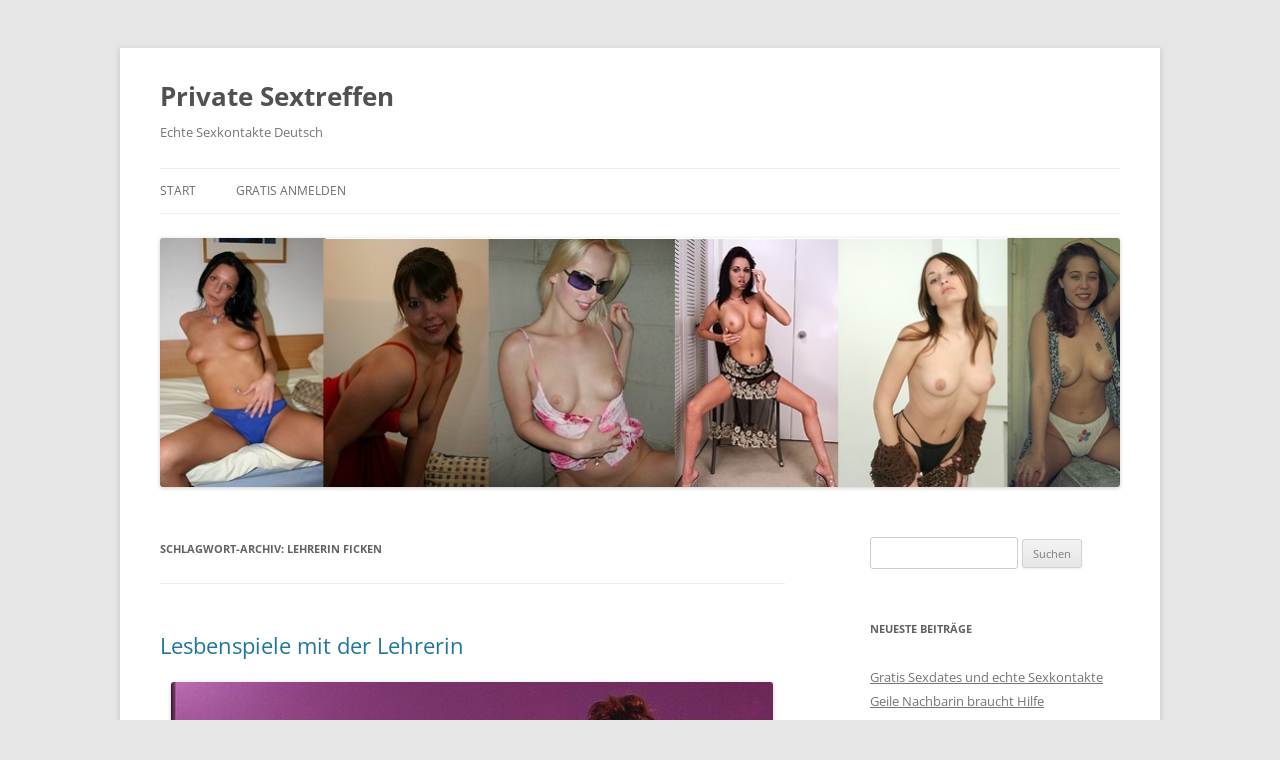

--- FILE ---
content_type: text/html; charset=UTF-8
request_url: https://www.luder-treff.com/tag/lehrerin-ficken/
body_size: 8752
content:
<!DOCTYPE html>
<!--[if IE 7]>
<html class="ie ie7" dir="ltr" lang="de" prefix="og: https://ogp.me/ns#">
<![endif]-->
<!--[if IE 8]>
<html class="ie ie8" dir="ltr" lang="de" prefix="og: https://ogp.me/ns#">
<![endif]-->
<!--[if !(IE 7) & !(IE 8)]><!-->
<html dir="ltr" lang="de" prefix="og: https://ogp.me/ns#">
<!--<![endif]-->
<head>
<meta charset="UTF-8" />
<meta name="viewport" content="width=device-width, initial-scale=1.0" />

<link rel="profile" href="https://gmpg.org/xfn/11" />
<link rel="pingback" href="https://www.luder-treff.com/xmlrpc.php">
<!--[if lt IE 9]>
<script src="https://www.luder-treff.com/wp-content/themes/twentytwelve/js/html5.js?ver=3.7.0" type="text/javascript"></script>
<![endif]-->
	<style>img:is([sizes="auto" i], [sizes^="auto," i]) { contain-intrinsic-size: 3000px 1500px }</style>
	
		<!-- All in One SEO 4.8.5 - aioseo.com -->
		<title>lehrerin ficken</title>
	<meta name="robots" content="max-image-preview:large" />
	<link rel="canonical" href="https://www.luder-treff.com/tag/lehrerin-ficken/" />
	<meta name="generator" content="All in One SEO (AIOSEO) 4.8.5" />
		<!-- All in One SEO -->

<script type="text/javascript">
/* <![CDATA[ */
window._wpemojiSettings = {"baseUrl":"https:\/\/s.w.org\/images\/core\/emoji\/16.0.1\/72x72\/","ext":".png","svgUrl":"https:\/\/s.w.org\/images\/core\/emoji\/16.0.1\/svg\/","svgExt":".svg","source":{"concatemoji":"https:\/\/www.luder-treff.com\/wp-includes\/js\/wp-emoji-release.min.js?ver=6.8.3"}};
/*! This file is auto-generated */
!function(s,n){var o,i,e;function c(e){try{var t={supportTests:e,timestamp:(new Date).valueOf()};sessionStorage.setItem(o,JSON.stringify(t))}catch(e){}}function p(e,t,n){e.clearRect(0,0,e.canvas.width,e.canvas.height),e.fillText(t,0,0);var t=new Uint32Array(e.getImageData(0,0,e.canvas.width,e.canvas.height).data),a=(e.clearRect(0,0,e.canvas.width,e.canvas.height),e.fillText(n,0,0),new Uint32Array(e.getImageData(0,0,e.canvas.width,e.canvas.height).data));return t.every(function(e,t){return e===a[t]})}function u(e,t){e.clearRect(0,0,e.canvas.width,e.canvas.height),e.fillText(t,0,0);for(var n=e.getImageData(16,16,1,1),a=0;a<n.data.length;a++)if(0!==n.data[a])return!1;return!0}function f(e,t,n,a){switch(t){case"flag":return n(e,"\ud83c\udff3\ufe0f\u200d\u26a7\ufe0f","\ud83c\udff3\ufe0f\u200b\u26a7\ufe0f")?!1:!n(e,"\ud83c\udde8\ud83c\uddf6","\ud83c\udde8\u200b\ud83c\uddf6")&&!n(e,"\ud83c\udff4\udb40\udc67\udb40\udc62\udb40\udc65\udb40\udc6e\udb40\udc67\udb40\udc7f","\ud83c\udff4\u200b\udb40\udc67\u200b\udb40\udc62\u200b\udb40\udc65\u200b\udb40\udc6e\u200b\udb40\udc67\u200b\udb40\udc7f");case"emoji":return!a(e,"\ud83e\udedf")}return!1}function g(e,t,n,a){var r="undefined"!=typeof WorkerGlobalScope&&self instanceof WorkerGlobalScope?new OffscreenCanvas(300,150):s.createElement("canvas"),o=r.getContext("2d",{willReadFrequently:!0}),i=(o.textBaseline="top",o.font="600 32px Arial",{});return e.forEach(function(e){i[e]=t(o,e,n,a)}),i}function t(e){var t=s.createElement("script");t.src=e,t.defer=!0,s.head.appendChild(t)}"undefined"!=typeof Promise&&(o="wpEmojiSettingsSupports",i=["flag","emoji"],n.supports={everything:!0,everythingExceptFlag:!0},e=new Promise(function(e){s.addEventListener("DOMContentLoaded",e,{once:!0})}),new Promise(function(t){var n=function(){try{var e=JSON.parse(sessionStorage.getItem(o));if("object"==typeof e&&"number"==typeof e.timestamp&&(new Date).valueOf()<e.timestamp+604800&&"object"==typeof e.supportTests)return e.supportTests}catch(e){}return null}();if(!n){if("undefined"!=typeof Worker&&"undefined"!=typeof OffscreenCanvas&&"undefined"!=typeof URL&&URL.createObjectURL&&"undefined"!=typeof Blob)try{var e="postMessage("+g.toString()+"("+[JSON.stringify(i),f.toString(),p.toString(),u.toString()].join(",")+"));",a=new Blob([e],{type:"text/javascript"}),r=new Worker(URL.createObjectURL(a),{name:"wpTestEmojiSupports"});return void(r.onmessage=function(e){c(n=e.data),r.terminate(),t(n)})}catch(e){}c(n=g(i,f,p,u))}t(n)}).then(function(e){for(var t in e)n.supports[t]=e[t],n.supports.everything=n.supports.everything&&n.supports[t],"flag"!==t&&(n.supports.everythingExceptFlag=n.supports.everythingExceptFlag&&n.supports[t]);n.supports.everythingExceptFlag=n.supports.everythingExceptFlag&&!n.supports.flag,n.DOMReady=!1,n.readyCallback=function(){n.DOMReady=!0}}).then(function(){return e}).then(function(){var e;n.supports.everything||(n.readyCallback(),(e=n.source||{}).concatemoji?t(e.concatemoji):e.wpemoji&&e.twemoji&&(t(e.twemoji),t(e.wpemoji)))}))}((window,document),window._wpemojiSettings);
/* ]]> */
</script>
<style id='wp-emoji-styles-inline-css' type='text/css'>

	img.wp-smiley, img.emoji {
		display: inline !important;
		border: none !important;
		box-shadow: none !important;
		height: 1em !important;
		width: 1em !important;
		margin: 0 0.07em !important;
		vertical-align: -0.1em !important;
		background: none !important;
		padding: 0 !important;
	}
</style>
<link rel='stylesheet' id='wp-block-library-css' href='https://www.luder-treff.com/wp-includes/css/dist/block-library/style.min.css?ver=6.8.3' type='text/css' media='all' />
<style id='wp-block-library-theme-inline-css' type='text/css'>
.wp-block-audio :where(figcaption){color:#555;font-size:13px;text-align:center}.is-dark-theme .wp-block-audio :where(figcaption){color:#ffffffa6}.wp-block-audio{margin:0 0 1em}.wp-block-code{border:1px solid #ccc;border-radius:4px;font-family:Menlo,Consolas,monaco,monospace;padding:.8em 1em}.wp-block-embed :where(figcaption){color:#555;font-size:13px;text-align:center}.is-dark-theme .wp-block-embed :where(figcaption){color:#ffffffa6}.wp-block-embed{margin:0 0 1em}.blocks-gallery-caption{color:#555;font-size:13px;text-align:center}.is-dark-theme .blocks-gallery-caption{color:#ffffffa6}:root :where(.wp-block-image figcaption){color:#555;font-size:13px;text-align:center}.is-dark-theme :root :where(.wp-block-image figcaption){color:#ffffffa6}.wp-block-image{margin:0 0 1em}.wp-block-pullquote{border-bottom:4px solid;border-top:4px solid;color:currentColor;margin-bottom:1.75em}.wp-block-pullquote cite,.wp-block-pullquote footer,.wp-block-pullquote__citation{color:currentColor;font-size:.8125em;font-style:normal;text-transform:uppercase}.wp-block-quote{border-left:.25em solid;margin:0 0 1.75em;padding-left:1em}.wp-block-quote cite,.wp-block-quote footer{color:currentColor;font-size:.8125em;font-style:normal;position:relative}.wp-block-quote:where(.has-text-align-right){border-left:none;border-right:.25em solid;padding-left:0;padding-right:1em}.wp-block-quote:where(.has-text-align-center){border:none;padding-left:0}.wp-block-quote.is-large,.wp-block-quote.is-style-large,.wp-block-quote:where(.is-style-plain){border:none}.wp-block-search .wp-block-search__label{font-weight:700}.wp-block-search__button{border:1px solid #ccc;padding:.375em .625em}:where(.wp-block-group.has-background){padding:1.25em 2.375em}.wp-block-separator.has-css-opacity{opacity:.4}.wp-block-separator{border:none;border-bottom:2px solid;margin-left:auto;margin-right:auto}.wp-block-separator.has-alpha-channel-opacity{opacity:1}.wp-block-separator:not(.is-style-wide):not(.is-style-dots){width:100px}.wp-block-separator.has-background:not(.is-style-dots){border-bottom:none;height:1px}.wp-block-separator.has-background:not(.is-style-wide):not(.is-style-dots){height:2px}.wp-block-table{margin:0 0 1em}.wp-block-table td,.wp-block-table th{word-break:normal}.wp-block-table :where(figcaption){color:#555;font-size:13px;text-align:center}.is-dark-theme .wp-block-table :where(figcaption){color:#ffffffa6}.wp-block-video :where(figcaption){color:#555;font-size:13px;text-align:center}.is-dark-theme .wp-block-video :where(figcaption){color:#ffffffa6}.wp-block-video{margin:0 0 1em}:root :where(.wp-block-template-part.has-background){margin-bottom:0;margin-top:0;padding:1.25em 2.375em}
</style>
<style id='classic-theme-styles-inline-css' type='text/css'>
/*! This file is auto-generated */
.wp-block-button__link{color:#fff;background-color:#32373c;border-radius:9999px;box-shadow:none;text-decoration:none;padding:calc(.667em + 2px) calc(1.333em + 2px);font-size:1.125em}.wp-block-file__button{background:#32373c;color:#fff;text-decoration:none}
</style>
<style id='global-styles-inline-css' type='text/css'>
:root{--wp--preset--aspect-ratio--square: 1;--wp--preset--aspect-ratio--4-3: 4/3;--wp--preset--aspect-ratio--3-4: 3/4;--wp--preset--aspect-ratio--3-2: 3/2;--wp--preset--aspect-ratio--2-3: 2/3;--wp--preset--aspect-ratio--16-9: 16/9;--wp--preset--aspect-ratio--9-16: 9/16;--wp--preset--color--black: #000000;--wp--preset--color--cyan-bluish-gray: #abb8c3;--wp--preset--color--white: #fff;--wp--preset--color--pale-pink: #f78da7;--wp--preset--color--vivid-red: #cf2e2e;--wp--preset--color--luminous-vivid-orange: #ff6900;--wp--preset--color--luminous-vivid-amber: #fcb900;--wp--preset--color--light-green-cyan: #7bdcb5;--wp--preset--color--vivid-green-cyan: #00d084;--wp--preset--color--pale-cyan-blue: #8ed1fc;--wp--preset--color--vivid-cyan-blue: #0693e3;--wp--preset--color--vivid-purple: #9b51e0;--wp--preset--color--blue: #21759b;--wp--preset--color--dark-gray: #444;--wp--preset--color--medium-gray: #9f9f9f;--wp--preset--color--light-gray: #e6e6e6;--wp--preset--gradient--vivid-cyan-blue-to-vivid-purple: linear-gradient(135deg,rgba(6,147,227,1) 0%,rgb(155,81,224) 100%);--wp--preset--gradient--light-green-cyan-to-vivid-green-cyan: linear-gradient(135deg,rgb(122,220,180) 0%,rgb(0,208,130) 100%);--wp--preset--gradient--luminous-vivid-amber-to-luminous-vivid-orange: linear-gradient(135deg,rgba(252,185,0,1) 0%,rgba(255,105,0,1) 100%);--wp--preset--gradient--luminous-vivid-orange-to-vivid-red: linear-gradient(135deg,rgba(255,105,0,1) 0%,rgb(207,46,46) 100%);--wp--preset--gradient--very-light-gray-to-cyan-bluish-gray: linear-gradient(135deg,rgb(238,238,238) 0%,rgb(169,184,195) 100%);--wp--preset--gradient--cool-to-warm-spectrum: linear-gradient(135deg,rgb(74,234,220) 0%,rgb(151,120,209) 20%,rgb(207,42,186) 40%,rgb(238,44,130) 60%,rgb(251,105,98) 80%,rgb(254,248,76) 100%);--wp--preset--gradient--blush-light-purple: linear-gradient(135deg,rgb(255,206,236) 0%,rgb(152,150,240) 100%);--wp--preset--gradient--blush-bordeaux: linear-gradient(135deg,rgb(254,205,165) 0%,rgb(254,45,45) 50%,rgb(107,0,62) 100%);--wp--preset--gradient--luminous-dusk: linear-gradient(135deg,rgb(255,203,112) 0%,rgb(199,81,192) 50%,rgb(65,88,208) 100%);--wp--preset--gradient--pale-ocean: linear-gradient(135deg,rgb(255,245,203) 0%,rgb(182,227,212) 50%,rgb(51,167,181) 100%);--wp--preset--gradient--electric-grass: linear-gradient(135deg,rgb(202,248,128) 0%,rgb(113,206,126) 100%);--wp--preset--gradient--midnight: linear-gradient(135deg,rgb(2,3,129) 0%,rgb(40,116,252) 100%);--wp--preset--font-size--small: 13px;--wp--preset--font-size--medium: 20px;--wp--preset--font-size--large: 36px;--wp--preset--font-size--x-large: 42px;--wp--preset--spacing--20: 0.44rem;--wp--preset--spacing--30: 0.67rem;--wp--preset--spacing--40: 1rem;--wp--preset--spacing--50: 1.5rem;--wp--preset--spacing--60: 2.25rem;--wp--preset--spacing--70: 3.38rem;--wp--preset--spacing--80: 5.06rem;--wp--preset--shadow--natural: 6px 6px 9px rgba(0, 0, 0, 0.2);--wp--preset--shadow--deep: 12px 12px 50px rgba(0, 0, 0, 0.4);--wp--preset--shadow--sharp: 6px 6px 0px rgba(0, 0, 0, 0.2);--wp--preset--shadow--outlined: 6px 6px 0px -3px rgba(255, 255, 255, 1), 6px 6px rgba(0, 0, 0, 1);--wp--preset--shadow--crisp: 6px 6px 0px rgba(0, 0, 0, 1);}:where(.is-layout-flex){gap: 0.5em;}:where(.is-layout-grid){gap: 0.5em;}body .is-layout-flex{display: flex;}.is-layout-flex{flex-wrap: wrap;align-items: center;}.is-layout-flex > :is(*, div){margin: 0;}body .is-layout-grid{display: grid;}.is-layout-grid > :is(*, div){margin: 0;}:where(.wp-block-columns.is-layout-flex){gap: 2em;}:where(.wp-block-columns.is-layout-grid){gap: 2em;}:where(.wp-block-post-template.is-layout-flex){gap: 1.25em;}:where(.wp-block-post-template.is-layout-grid){gap: 1.25em;}.has-black-color{color: var(--wp--preset--color--black) !important;}.has-cyan-bluish-gray-color{color: var(--wp--preset--color--cyan-bluish-gray) !important;}.has-white-color{color: var(--wp--preset--color--white) !important;}.has-pale-pink-color{color: var(--wp--preset--color--pale-pink) !important;}.has-vivid-red-color{color: var(--wp--preset--color--vivid-red) !important;}.has-luminous-vivid-orange-color{color: var(--wp--preset--color--luminous-vivid-orange) !important;}.has-luminous-vivid-amber-color{color: var(--wp--preset--color--luminous-vivid-amber) !important;}.has-light-green-cyan-color{color: var(--wp--preset--color--light-green-cyan) !important;}.has-vivid-green-cyan-color{color: var(--wp--preset--color--vivid-green-cyan) !important;}.has-pale-cyan-blue-color{color: var(--wp--preset--color--pale-cyan-blue) !important;}.has-vivid-cyan-blue-color{color: var(--wp--preset--color--vivid-cyan-blue) !important;}.has-vivid-purple-color{color: var(--wp--preset--color--vivid-purple) !important;}.has-black-background-color{background-color: var(--wp--preset--color--black) !important;}.has-cyan-bluish-gray-background-color{background-color: var(--wp--preset--color--cyan-bluish-gray) !important;}.has-white-background-color{background-color: var(--wp--preset--color--white) !important;}.has-pale-pink-background-color{background-color: var(--wp--preset--color--pale-pink) !important;}.has-vivid-red-background-color{background-color: var(--wp--preset--color--vivid-red) !important;}.has-luminous-vivid-orange-background-color{background-color: var(--wp--preset--color--luminous-vivid-orange) !important;}.has-luminous-vivid-amber-background-color{background-color: var(--wp--preset--color--luminous-vivid-amber) !important;}.has-light-green-cyan-background-color{background-color: var(--wp--preset--color--light-green-cyan) !important;}.has-vivid-green-cyan-background-color{background-color: var(--wp--preset--color--vivid-green-cyan) !important;}.has-pale-cyan-blue-background-color{background-color: var(--wp--preset--color--pale-cyan-blue) !important;}.has-vivid-cyan-blue-background-color{background-color: var(--wp--preset--color--vivid-cyan-blue) !important;}.has-vivid-purple-background-color{background-color: var(--wp--preset--color--vivid-purple) !important;}.has-black-border-color{border-color: var(--wp--preset--color--black) !important;}.has-cyan-bluish-gray-border-color{border-color: var(--wp--preset--color--cyan-bluish-gray) !important;}.has-white-border-color{border-color: var(--wp--preset--color--white) !important;}.has-pale-pink-border-color{border-color: var(--wp--preset--color--pale-pink) !important;}.has-vivid-red-border-color{border-color: var(--wp--preset--color--vivid-red) !important;}.has-luminous-vivid-orange-border-color{border-color: var(--wp--preset--color--luminous-vivid-orange) !important;}.has-luminous-vivid-amber-border-color{border-color: var(--wp--preset--color--luminous-vivid-amber) !important;}.has-light-green-cyan-border-color{border-color: var(--wp--preset--color--light-green-cyan) !important;}.has-vivid-green-cyan-border-color{border-color: var(--wp--preset--color--vivid-green-cyan) !important;}.has-pale-cyan-blue-border-color{border-color: var(--wp--preset--color--pale-cyan-blue) !important;}.has-vivid-cyan-blue-border-color{border-color: var(--wp--preset--color--vivid-cyan-blue) !important;}.has-vivid-purple-border-color{border-color: var(--wp--preset--color--vivid-purple) !important;}.has-vivid-cyan-blue-to-vivid-purple-gradient-background{background: var(--wp--preset--gradient--vivid-cyan-blue-to-vivid-purple) !important;}.has-light-green-cyan-to-vivid-green-cyan-gradient-background{background: var(--wp--preset--gradient--light-green-cyan-to-vivid-green-cyan) !important;}.has-luminous-vivid-amber-to-luminous-vivid-orange-gradient-background{background: var(--wp--preset--gradient--luminous-vivid-amber-to-luminous-vivid-orange) !important;}.has-luminous-vivid-orange-to-vivid-red-gradient-background{background: var(--wp--preset--gradient--luminous-vivid-orange-to-vivid-red) !important;}.has-very-light-gray-to-cyan-bluish-gray-gradient-background{background: var(--wp--preset--gradient--very-light-gray-to-cyan-bluish-gray) !important;}.has-cool-to-warm-spectrum-gradient-background{background: var(--wp--preset--gradient--cool-to-warm-spectrum) !important;}.has-blush-light-purple-gradient-background{background: var(--wp--preset--gradient--blush-light-purple) !important;}.has-blush-bordeaux-gradient-background{background: var(--wp--preset--gradient--blush-bordeaux) !important;}.has-luminous-dusk-gradient-background{background: var(--wp--preset--gradient--luminous-dusk) !important;}.has-pale-ocean-gradient-background{background: var(--wp--preset--gradient--pale-ocean) !important;}.has-electric-grass-gradient-background{background: var(--wp--preset--gradient--electric-grass) !important;}.has-midnight-gradient-background{background: var(--wp--preset--gradient--midnight) !important;}.has-small-font-size{font-size: var(--wp--preset--font-size--small) !important;}.has-medium-font-size{font-size: var(--wp--preset--font-size--medium) !important;}.has-large-font-size{font-size: var(--wp--preset--font-size--large) !important;}.has-x-large-font-size{font-size: var(--wp--preset--font-size--x-large) !important;}
:where(.wp-block-post-template.is-layout-flex){gap: 1.25em;}:where(.wp-block-post-template.is-layout-grid){gap: 1.25em;}
:where(.wp-block-columns.is-layout-flex){gap: 2em;}:where(.wp-block-columns.is-layout-grid){gap: 2em;}
:root :where(.wp-block-pullquote){font-size: 1.5em;line-height: 1.6;}
</style>
<link rel='stylesheet' id='twentytwelve-fonts-css' href='https://www.luder-treff.com/wp-content/themes/twentytwelve/fonts/font-open-sans.css?ver=20230328' type='text/css' media='all' />
<link rel='stylesheet' id='twentytwelve-style-css' href='https://www.luder-treff.com/wp-content/themes/twentytwelve/style.css?ver=20250715' type='text/css' media='all' />
<link rel='stylesheet' id='twentytwelve-block-style-css' href='https://www.luder-treff.com/wp-content/themes/twentytwelve/css/blocks.css?ver=20240812' type='text/css' media='all' />
<!--[if lt IE 9]>
<link rel='stylesheet' id='twentytwelve-ie-css' href='https://www.luder-treff.com/wp-content/themes/twentytwelve/css/ie.css?ver=20240722' type='text/css' media='all' />
<![endif]-->
<script type="text/javascript" src="https://www.luder-treff.com/wp-includes/js/jquery/jquery.min.js?ver=3.7.1" id="jquery-core-js"></script>
<script type="text/javascript" src="https://www.luder-treff.com/wp-includes/js/jquery/jquery-migrate.min.js?ver=3.4.1" id="jquery-migrate-js"></script>
<script type="text/javascript" src="https://www.luder-treff.com/wp-content/themes/twentytwelve/js/navigation.js?ver=20250303" id="twentytwelve-navigation-js" defer="defer" data-wp-strategy="defer"></script>
<link rel="https://api.w.org/" href="https://www.luder-treff.com/wp-json/" /><link rel="alternate" title="JSON" type="application/json" href="https://www.luder-treff.com/wp-json/wp/v2/tags/104" /><link rel="EditURI" type="application/rsd+xml" title="RSD" href="https://www.luder-treff.com/xmlrpc.php?rsd" />
<meta name="generator" content="WordPress 6.8.3" />
<link rel="icon" href="https://www.luder-treff.com/wp-content/uploads/2024/03/cropped-erotikkontakte-32x32.jpg" sizes="32x32" />
<link rel="icon" href="https://www.luder-treff.com/wp-content/uploads/2024/03/cropped-erotikkontakte-192x192.jpg" sizes="192x192" />
<link rel="apple-touch-icon" href="https://www.luder-treff.com/wp-content/uploads/2024/03/cropped-erotikkontakte-180x180.jpg" />
<meta name="msapplication-TileImage" content="https://www.luder-treff.com/wp-content/uploads/2024/03/cropped-erotikkontakte-270x270.jpg" />
</head>

<body class="archive tag tag-lehrerin-ficken tag-104 wp-embed-responsive wp-theme-twentytwelve custom-font-enabled single-author">
<div id="page" class="hfeed site">
	<a class="screen-reader-text skip-link" href="#content">Zum Inhalt springen</a>
	<header id="masthead" class="site-header">
		<hgroup>
					<h1 class="site-title"><a href="https://www.luder-treff.com/" rel="home" >Private Sextreffen</a></h1>
			<h2 class="site-description">Echte Sexkontakte Deutsch</h2>
		</hgroup>

		<nav id="site-navigation" class="main-navigation">
			<button class="menu-toggle">Menü</button>
			<div class="nav-menu"><ul>
<li ><a href="https://www.luder-treff.com/">Start</a></li><li class="page_item page-item-19"><a href="https://www.luder-treff.com/gratis-anmelden/">Gratis anmelden</a></li>
</ul></div>
		</nav><!-- #site-navigation -->

				<a href="https://www.luder-treff.com/"  rel="home"><img src="https://www.luder-treff.com/wp-content/uploads/2024/03/sexkontakte.jpg" width="964" height="250" alt="Private Sextreffen" class="header-image" srcset="https://www.luder-treff.com/wp-content/uploads/2024/03/sexkontakte.jpg 964w, https://www.luder-treff.com/wp-content/uploads/2024/03/sexkontakte-300x78.jpg 300w, https://www.luder-treff.com/wp-content/uploads/2024/03/sexkontakte-768x199.jpg 768w, https://www.luder-treff.com/wp-content/uploads/2024/03/sexkontakte-624x162.jpg 624w" sizes="(max-width: 964px) 100vw, 964px" decoding="async" fetchpriority="high" /></a>
			</header><!-- #masthead -->

	<div id="main" class="wrapper">

	<section id="primary" class="site-content">
		<div id="content" role="main">

					<header class="archive-header">
				<h1 class="archive-title">
				Schlagwort-Archiv: <span>lehrerin ficken</span>				</h1>

						</header><!-- .archive-header -->

			
	<article id="post-89" class="post-89 post type-post status-publish format-standard hentry category-lesbensex tag-leben-kontakte tag-lehrerin-ficken tag-lesbensex tag-lesbenspiele tag-muschi-lecken tag-teen-lesbe">
				<header class="entry-header">
			
						<h1 class="entry-title">
				<a href="https://www.luder-treff.com/lesbenspiele-mit-der-lehrerin/" rel="bookmark">Lesbenspiele mit der Lehrerin</a>
			</h1>
								</header><!-- .entry-header -->

				<div class="entry-content">
			<p><a href="https://www.luder-treff.com/gratis-anmelden/"><img decoding="async" class="aligncenter size-full wp-image-191" src="https://www.luder-treff.com/wp-content/uploads/2016/03/lesbische-sexkontakte.jpg" alt="" width="602" height="906" srcset="https://www.luder-treff.com/wp-content/uploads/2016/03/lesbische-sexkontakte.jpg 602w, https://www.luder-treff.com/wp-content/uploads/2016/03/lesbische-sexkontakte-199x300.jpg 199w" sizes="(max-width: 602px) 100vw, 602px" /></a><br />
Das blonde Schulmädchen hat echt Probleme und hauptsächlich in Mathe ist sie eine echte Niete. Ihre Eltern haben ihr eine Nachhilfelehrerin engagiert, die ihr das beibringen und das Sitzenbleiben abwenden soll. Doch irgendwann geht auch der geduldigsten Lehrerin die Geduld zu Ende und nun muss sie der Schülerin eben etwas Disziplin beibringen, indem sie ihr den Hintern versohlt. Dadurch werden beide aber geil und so fangen sie nun mit heißen Lesbenspielen an. Statt zu lernen stecken sie sich gegenseitig die Finger in die feuchten Fotzen und lecken sich die feuchten Kitzler. Sie schaffen es durch den Lesbensex zwar beide bis zum langersehnten Höhepunkt, aber so richtig Rechnen kann die Schülerin nach dieser Stunde trotzdem nicht!</p>
<p>Noch mehr deutsche Lesben findest Du <span style="color: #339966;"><strong><a style="color: #339966;" href="https://www.luder-treff.com/gratis-anmelden/">HIER&gt;&gt;&gt;</a></strong></span></p>
					</div><!-- .entry-content -->
		
		<footer class="entry-meta">
			Dieser Beitrag wurde am <a href="https://www.luder-treff.com/lesbenspiele-mit-der-lehrerin/" title="13:29" rel="bookmark"><time class="entry-date" datetime="2016-03-09T13:29:28+01:00">9. März 2016</time></a><span class="by-author"> von <span class="author vcard"><a class="url fn n" href="https://www.luder-treff.com/author/oberlamer/" title="Alle Beiträge von Oberlamer anzeigen" rel="author">Oberlamer</a></span></span> in <a href="https://www.luder-treff.com/lesbensex/" rel="category tag">Lesbensex</a> veröffentlicht. Schlagworte: <a href="https://www.luder-treff.com/tag/leben-kontakte/" rel="tag">leben-kontakte</a>, <a href="https://www.luder-treff.com/tag/lehrerin-ficken/" rel="tag">lehrerin ficken</a>, <a href="https://www.luder-treff.com/tag/lesbensex/" rel="tag">lesbensex</a>, <a href="https://www.luder-treff.com/tag/lesbenspiele/" rel="tag">lesbenspiele</a>, <a href="https://www.luder-treff.com/tag/muschi-lecken/" rel="tag">muschi lecken</a>, <a href="https://www.luder-treff.com/tag/teen-lesbe/" rel="tag">teen lesbe</a>.								</footer><!-- .entry-meta -->
	</article><!-- #post -->

		
		</div><!-- #content -->
	</section><!-- #primary -->


			<div id="secondary" class="widget-area" role="complementary">
			<aside id="search-2" class="widget widget_search"><form role="search" method="get" id="searchform" class="searchform" action="https://www.luder-treff.com/">
				<div>
					<label class="screen-reader-text" for="s">Suche nach:</label>
					<input type="text" value="" name="s" id="s" />
					<input type="submit" id="searchsubmit" value="Suchen" />
				</div>
			</form></aside>
		<aside id="recent-posts-2" class="widget widget_recent_entries">
		<h3 class="widget-title">Neueste Beiträge</h3>
		<ul>
											<li>
					<a href="https://www.luder-treff.com/gratis-sexdates-und-echte-sexkontakte/">Gratis Sexdates und echte Sexkontakte</a>
									</li>
											<li>
					<a href="https://www.luder-treff.com/geile-nachbarin-braucht-hilfe/" aria-current="page">Geile Nachbarin braucht Hilfe</a>
									</li>
											<li>
					<a href="https://www.luder-treff.com/inzest-sex-mit-der-mutter/">Inzest Sex mit der Mutter</a>
									</li>
											<li>
					<a href="https://www.luder-treff.com/gangbang-fuer-assi-schlampe/">Gangbang für Assi-Schlampe</a>
									</li>
											<li>
					<a href="https://www.luder-treff.com/kehlenfick-fuer-rothaarige-studentin/">Kehlenfick für rothaarige Studentin</a>
									</li>
											<li>
					<a href="https://www.luder-treff.com/arschfick-unter-der-dusche/">Arschfick unter der Dusche</a>
									</li>
											<li>
					<a href="https://www.luder-treff.com/lesbenspiele-mit-der-lehrerin/">Lesbenspiele mit der Lehrerin</a>
									</li>
											<li>
					<a href="https://www.luder-treff.com/sie-trainiert-ihren-luxuskoerper/">Sie trainiert ihren Luxuskörper</a>
									</li>
											<li>
					<a href="https://www.luder-treff.com/teen-dreier-mit-handwerker/">Teen Dreier mit Handwerker</a>
									</li>
											<li>
					<a href="https://www.luder-treff.com/teensex-im-hotel/">Teensex im Hotel</a>
									</li>
					</ul>

		</aside><aside id="categories-2" class="widget widget_categories"><h3 class="widget-title">Kategorien</h3>
			<ul>
					<li class="cat-item cat-item-4"><a href="https://www.luder-treff.com/analsex/">Analsex</a>
</li>
	<li class="cat-item cat-item-9"><a href="https://www.luder-treff.com/dicke-titten/">Dicke Titten</a>
</li>
	<li class="cat-item cat-item-8"><a href="https://www.luder-treff.com/fetisch/">Fetisch</a>
</li>
	<li class="cat-item cat-item-3"><a href="https://www.luder-treff.com/im-freien/">Im Freien</a>
</li>
	<li class="cat-item cat-item-2"><a href="https://www.luder-treff.com/junge-girls/">Junge Girls</a>
</li>
	<li class="cat-item cat-item-32"><a href="https://www.luder-treff.com/lesbensex/">Lesbensex</a>
</li>
	<li class="cat-item cat-item-5"><a href="https://www.luder-treff.com/milf-sex/">Milf Sex</a>
</li>
	<li class="cat-item cat-item-10"><a href="https://www.luder-treff.com/mollige-frauen/">Mollige Frauen</a>
</li>
	<li class="cat-item cat-item-6"><a href="https://www.luder-treff.com/omasex/">Omasex</a>
</li>
	<li class="cat-item cat-item-7"><a href="https://www.luder-treff.com/private-amateure/">Private Amateure</a>
</li>
	<li class="cat-item cat-item-41"><a href="https://www.luder-treff.com/solo-girls/">Solo Girls</a>
</li>
			</ul>

			</aside><aside id="tag_cloud-2" class="widget widget_tag_cloud"><h3 class="widget-title">Schlagwörter</h3><div class="tagcloud"><ul class='wp-tag-cloud' role='list'>
	<li><a href="https://www.luder-treff.com/tag/18-jahre-alt/" class="tag-cloud-link tag-link-96 tag-link-position-1" style="font-size: 8pt;" aria-label="18 jahre alt (1 Eintrag)">18 jahre alt</a></li>
	<li><a href="https://www.luder-treff.com/tag/amateur-paerchen/" class="tag-cloud-link tag-link-80 tag-link-position-2" style="font-size: 11.6pt;" aria-label="amateur pärchen (2 Einträge)">amateur pärchen</a></li>
	<li><a href="https://www.luder-treff.com/tag/analsex/" class="tag-cloud-link tag-link-60 tag-link-position-3" style="font-size: 11.6pt;" aria-label="analsex (2 Einträge)">analsex</a></li>
	<li><a href="https://www.luder-treff.com/tag/arschfick/" class="tag-cloud-link tag-link-20 tag-link-position-4" style="font-size: 16pt;" aria-label="arschfick (4 Einträge)">arschfick</a></li>
	<li><a href="https://www.luder-treff.com/tag/blonde-amateurin/" class="tag-cloud-link tag-link-109 tag-link-position-5" style="font-size: 11.6pt;" aria-label="blonde amateurin (2 Einträge)">blonde amateurin</a></li>
	<li><a href="https://www.luder-treff.com/tag/blondine/" class="tag-cloud-link tag-link-47 tag-link-position-6" style="font-size: 11.6pt;" aria-label="blondine (2 Einträge)">blondine</a></li>
	<li><a href="https://www.luder-treff.com/tag/blowjob/" class="tag-cloud-link tag-link-23 tag-link-position-7" style="font-size: 14pt;" aria-label="blowjob (3 Einträge)">blowjob</a></li>
	<li><a href="https://www.luder-treff.com/tag/camgirl/" class="tag-cloud-link tag-link-79 tag-link-position-8" style="font-size: 11.6pt;" aria-label="camgirl (2 Einträge)">camgirl</a></li>
	<li><a href="https://www.luder-treff.com/tag/cumshot/" class="tag-cloud-link tag-link-13 tag-link-position-9" style="font-size: 20pt;" aria-label="cumshot (7 Einträge)">cumshot</a></li>
	<li><a href="https://www.luder-treff.com/tag/cum-swapping/" class="tag-cloud-link tag-link-101 tag-link-position-10" style="font-size: 8pt;" aria-label="cum swapping (1 Eintrag)">cum swapping</a></li>
	<li><a href="https://www.luder-treff.com/tag/deutsche-schlampen/" class="tag-cloud-link tag-link-132 tag-link-position-11" style="font-size: 8pt;" aria-label="deutsche schlampen (1 Eintrag)">deutsche schlampen</a></li>
	<li><a href="https://www.luder-treff.com/tag/dicke-titten/" class="tag-cloud-link tag-link-22 tag-link-position-12" style="font-size: 16pt;" aria-label="dicke titten (4 Einträge)">dicke titten</a></li>
	<li><a href="https://www.luder-treff.com/tag/dildo-sex/" class="tag-cloud-link tag-link-43 tag-link-position-13" style="font-size: 11.6pt;" aria-label="dildo sex (2 Einträge)">dildo sex</a></li>
	<li><a href="https://www.luder-treff.com/tag/fette-frauen/" class="tag-cloud-link tag-link-36 tag-link-position-14" style="font-size: 11.6pt;" aria-label="fette frauen (2 Einträge)">fette frauen</a></li>
	<li><a href="https://www.luder-treff.com/tag/ficktreffen/" class="tag-cloud-link tag-link-130 tag-link-position-15" style="font-size: 11.6pt;" aria-label="ficktreffen (2 Einträge)">ficktreffen</a></li>
	<li><a href="https://www.luder-treff.com/tag/flotter-dreier/" class="tag-cloud-link tag-link-30 tag-link-position-16" style="font-size: 14pt;" aria-label="flotter dreier (3 Einträge)">flotter dreier</a></li>
	<li><a href="https://www.luder-treff.com/tag/gf-sex/" class="tag-cloud-link tag-link-73 tag-link-position-17" style="font-size: 11.6pt;" aria-label="gf sex (2 Einträge)">gf sex</a></li>
	<li><a href="https://www.luder-treff.com/tag/gruppensex/" class="tag-cloud-link tag-link-40 tag-link-position-18" style="font-size: 16pt;" aria-label="gruppensex (4 Einträge)">gruppensex</a></li>
	<li><a href="https://www.luder-treff.com/tag/hotel/" class="tag-cloud-link tag-link-97 tag-link-position-19" style="font-size: 8pt;" aria-label="hotel (1 Eintrag)">hotel</a></li>
	<li><a href="https://www.luder-treff.com/tag/im-freien/" class="tag-cloud-link tag-link-27 tag-link-position-20" style="font-size: 14pt;" aria-label="im freien (3 Einträge)">im freien</a></li>
	<li><a href="https://www.luder-treff.com/tag/inzestgeschichten/" class="tag-cloud-link tag-link-94 tag-link-position-21" style="font-size: 8pt;" aria-label="inzestgeschichten (1 Eintrag)">inzestgeschichten</a></li>
	<li><a href="https://www.luder-treff.com/tag/kleine-brueste/" class="tag-cloud-link tag-link-95 tag-link-position-22" style="font-size: 8pt;" aria-label="kleine brüste (1 Eintrag)">kleine brüste</a></li>
	<li><a href="https://www.luder-treff.com/tag/lesbensex/" class="tag-cloud-link tag-link-34 tag-link-position-23" style="font-size: 14pt;" aria-label="lesbensex (3 Einträge)">lesbensex</a></li>
	<li><a href="https://www.luder-treff.com/tag/lesbenspiele/" class="tag-cloud-link tag-link-35 tag-link-position-24" style="font-size: 14pt;" aria-label="lesbenspiele (3 Einträge)">lesbenspiele</a></li>
	<li><a href="https://www.luder-treff.com/tag/mature-sex/" class="tag-cloud-link tag-link-48 tag-link-position-25" style="font-size: 11.6pt;" aria-label="mature sex (2 Einträge)">mature sex</a></li>
	<li><a href="https://www.luder-treff.com/tag/milf/" class="tag-cloud-link tag-link-25 tag-link-position-26" style="font-size: 14pt;" aria-label="milf (3 Einträge)">milf</a></li>
	<li><a href="https://www.luder-treff.com/tag/milf-sex/" class="tag-cloud-link tag-link-16 tag-link-position-27" style="font-size: 14pt;" aria-label="milf sex (3 Einträge)">milf sex</a></li>
	<li><a href="https://www.luder-treff.com/tag/muschi-lecken/" class="tag-cloud-link tag-link-54 tag-link-position-28" style="font-size: 11.6pt;" aria-label="muschi lecken (2 Einträge)">muschi lecken</a></li>
	<li><a href="https://www.luder-treff.com/tag/mutter-ficken/" class="tag-cloud-link tag-link-120 tag-link-position-29" style="font-size: 8pt;" aria-label="mutter ficken (1 Eintrag)">mutter ficken</a></li>
	<li><a href="https://www.luder-treff.com/tag/oma-fickt-enkel/" class="tag-cloud-link tag-link-93 tag-link-position-30" style="font-size: 8pt;" aria-label="oma fickt enkel (1 Eintrag)">oma fickt enkel</a></li>
	<li><a href="https://www.luder-treff.com/tag/omasex/" class="tag-cloud-link tag-link-38 tag-link-position-31" style="font-size: 11.6pt;" aria-label="omasex (2 Einträge)">omasex</a></li>
	<li><a href="https://www.luder-treff.com/tag/reife-fotzen/" class="tag-cloud-link tag-link-49 tag-link-position-32" style="font-size: 11.6pt;" aria-label="reife fotzen (2 Einträge)">reife fotzen</a></li>
	<li><a href="https://www.luder-treff.com/tag/reife-frauen/" class="tag-cloud-link tag-link-121 tag-link-position-33" style="font-size: 11.6pt;" aria-label="reife frauen (2 Einträge)">reife frauen</a></li>
	<li><a href="https://www.luder-treff.com/tag/sexanzeigen/" class="tag-cloud-link tag-link-138 tag-link-position-34" style="font-size: 8pt;" aria-label="sexanzeigen (1 Eintrag)">sexanzeigen</a></li>
	<li><a href="https://www.luder-treff.com/tag/sexcam/" class="tag-cloud-link tag-link-46 tag-link-position-35" style="font-size: 11.6pt;" aria-label="sexcam (2 Einträge)">sexcam</a></li>
	<li><a href="https://www.luder-treff.com/tag/sexkontakte/" class="tag-cloud-link tag-link-127 tag-link-position-36" style="font-size: 22pt;" aria-label="sexkontakte (9 Einträge)">sexkontakte</a></li>
	<li><a href="https://www.luder-treff.com/tag/sextreffen/" class="tag-cloud-link tag-link-128 tag-link-position-37" style="font-size: 17.6pt;" aria-label="sextreffen (5 Einträge)">sextreffen</a></li>
	<li><a href="https://www.luder-treff.com/tag/solo-masturbation/" class="tag-cloud-link tag-link-44 tag-link-position-38" style="font-size: 14pt;" aria-label="solo masturbation (3 Einträge)">solo masturbation</a></li>
	<li><a href="https://www.luder-treff.com/tag/sport/" class="tag-cloud-link tag-link-102 tag-link-position-39" style="font-size: 8pt;" aria-label="sport (1 Eintrag)">sport</a></li>
	<li><a href="https://www.luder-treff.com/tag/studentinnen/" class="tag-cloud-link tag-link-100 tag-link-position-40" style="font-size: 8pt;" aria-label="studentinnen (1 Eintrag)">studentinnen</a></li>
	<li><a href="https://www.luder-treff.com/tag/teensex/" class="tag-cloud-link tag-link-71 tag-link-position-41" style="font-size: 11.6pt;" aria-label="teensex (2 Einträge)">teensex</a></li>
	<li><a href="https://www.luder-treff.com/tag/thaifrau/" class="tag-cloud-link tag-link-131 tag-link-position-42" style="font-size: 8pt;" aria-label="thaifrau (1 Eintrag)">thaifrau</a></li>
	<li><a href="https://www.luder-treff.com/tag/training/" class="tag-cloud-link tag-link-103 tag-link-position-43" style="font-size: 8pt;" aria-label="training (1 Eintrag)">training</a></li>
	<li><a href="https://www.luder-treff.com/tag/webcam-sex/" class="tag-cloud-link tag-link-45 tag-link-position-44" style="font-size: 11.6pt;" aria-label="webcam sex (2 Einträge)">webcam sex</a></li>
	<li><a href="https://www.luder-treff.com/tag/ueber-40/" class="tag-cloud-link tag-link-26 tag-link-position-45" style="font-size: 17.6pt;" aria-label="über 40 (5 Einträge)">über 40</a></li>
</ul>
</div>
</aside>		</div><!-- #secondary -->
		</div><!-- #main .wrapper -->
	<footer id="colophon" role="contentinfo">
		<div class="site-info">
									<a href="https://de.wordpress.org/" class="imprint" title="Eine semantische, persönliche Publikationsplattform">
				Mit Stolz präsentiert von WordPress			</a>
		</div><!-- .site-info -->
	</footer><!-- #colophon -->
</div><!-- #page -->

<script type="speculationrules">
{"prefetch":[{"source":"document","where":{"and":[{"href_matches":"\/*"},{"not":{"href_matches":["\/wp-*.php","\/wp-admin\/*","\/wp-content\/uploads\/*","\/wp-content\/*","\/wp-content\/plugins\/*","\/wp-content\/themes\/twentytwelve\/*","\/*\\?(.+)"]}},{"not":{"selector_matches":"a[rel~=\"nofollow\"]"}},{"not":{"selector_matches":".no-prefetch, .no-prefetch a"}}]},"eagerness":"conservative"}]}
</script>
</body>
</html>
